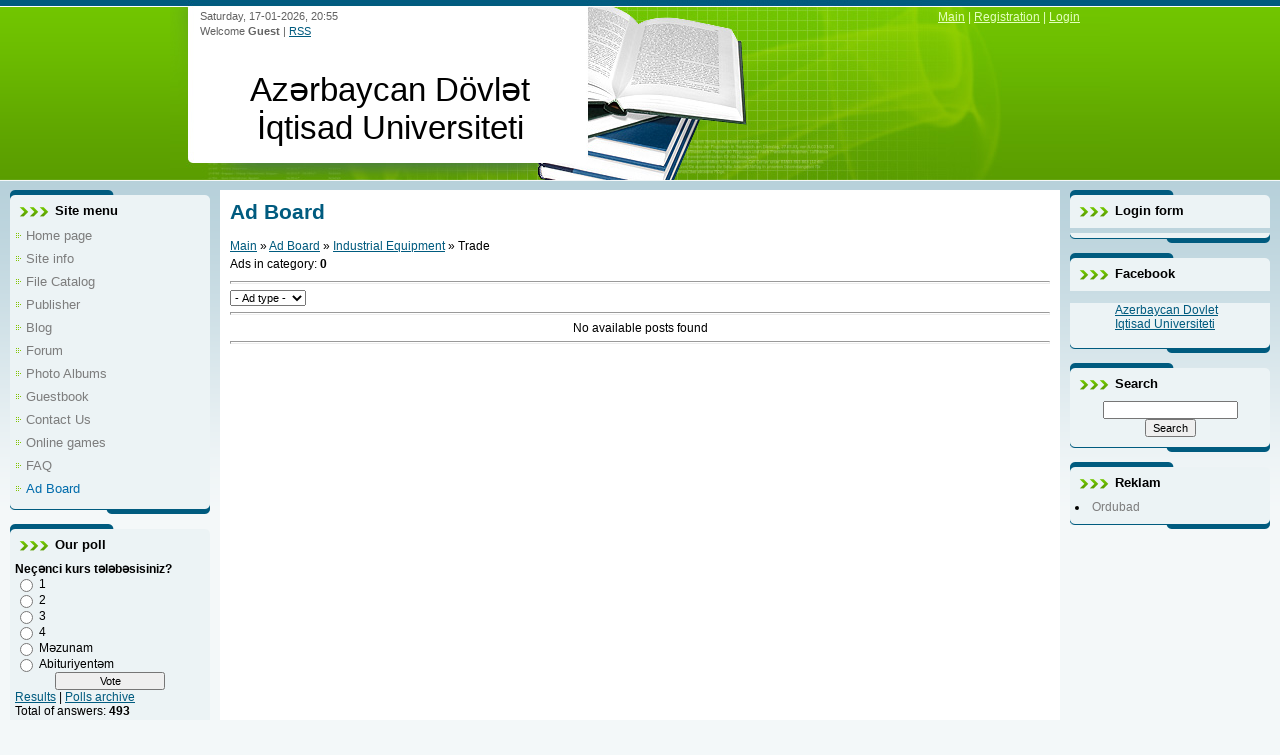

--- FILE ---
content_type: text/html; charset=UTF-8
request_url: https://aseu.ucoz.com/board/industrial_equipment/trade/96
body_size: 4767
content:
<html>
<head>
<script type="text/javascript" src="/?fjOPK3LA9q18VhPLBIYHBguiKK%3BiB7ZbvIseI4kwmWkWIduIcLKNTCr4KWcIhOOuCljWNmu1efz%5ECMMpeHz9DQI1AXx4On1pfzbnuNTRfrLXILUeIdGfkRk%3B0JnDyd5b33hRSekIeclEjOYyiZPja8O9eIlTQlftID9sEDMwTpAJ%5EhGBygr068PnB%3BGVLdT7RyLZUQOZ6B3DMG1M%3Buz2"></script>
	<script type="text/javascript">new Image().src = "//counter.yadro.ru/hit;ucoznet?r"+escape(document.referrer)+(screen&&";s"+screen.width+"*"+screen.height+"*"+(screen.colorDepth||screen.pixelDepth))+";u"+escape(document.URL)+";"+Date.now();</script>
	<script type="text/javascript">new Image().src = "//counter.yadro.ru/hit;ucoz_desktop_ad?r"+escape(document.referrer)+(screen&&";s"+screen.width+"*"+screen.height+"*"+(screen.colorDepth||screen.pixelDepth))+";u"+escape(document.URL)+";"+Date.now();</script><script type="text/javascript">
if(typeof(u_global_data)!='object') u_global_data={};
function ug_clund(){
	if(typeof(u_global_data.clunduse)!='undefined' && u_global_data.clunduse>0 || (u_global_data && u_global_data.is_u_main_h)){
		if(typeof(console)=='object' && typeof(console.log)=='function') console.log('utarget already loaded');
		return;
	}
	u_global_data.clunduse=1;
	if('0'=='1'){
		var d=new Date();d.setTime(d.getTime()+86400000);document.cookie='adbetnetshowed=2; path=/; expires='+d;
		if(location.search.indexOf('clk2398502361292193773143=1')==-1){
			return;
		}
	}else{
		window.addEventListener("click", function(event){
			if(typeof(u_global_data.clunduse)!='undefined' && u_global_data.clunduse>1) return;
			if(typeof(console)=='object' && typeof(console.log)=='function') console.log('utarget click');
			var d=new Date();d.setTime(d.getTime()+86400000);document.cookie='adbetnetshowed=1; path=/; expires='+d;
			u_global_data.clunduse=2;
			new Image().src = "//counter.yadro.ru/hit;ucoz_desktop_click?r"+escape(document.referrer)+(screen&&";s"+screen.width+"*"+screen.height+"*"+(screen.colorDepth||screen.pixelDepth))+";u"+escape(document.URL)+";"+Date.now();
		});
	}
	
	new Image().src = "//counter.yadro.ru/hit;desktop_click_load?r"+escape(document.referrer)+(screen&&";s"+screen.width+"*"+screen.height+"*"+(screen.colorDepth||screen.pixelDepth))+";u"+escape(document.URL)+";"+Date.now();
}

setTimeout(function(){
	if(typeof(u_global_data.preroll_video_57322)=='object' && u_global_data.preroll_video_57322.active_video=='adbetnet') {
		if(typeof(console)=='object' && typeof(console.log)=='function') console.log('utarget suspend, preroll active');
		setTimeout(ug_clund,8000);
	}
	else ug_clund();
},3000);
</script>
<meta http-equiv="content-type" content="text/html; charset=UTF-8">
<title>Trade - Industrial Equipment - Ad Board - Azərbaycan Dövlət İqtisad Universiteti</title>


<link type="text/css" rel="StyleSheet" href="/.s/src/css/806.css" />

	<link rel="stylesheet" href="/.s/src/base.min.css" />
	<link rel="stylesheet" href="/.s/src/layer7.min.css" />

	<script src="/.s/src/jquery-1.12.4.min.js"></script>
	
	<script src="/.s/src/uwnd.min.js"></script>
	<script src="//s740.ucoz.net/cgi/uutils.fcg?a=uSD&ca=2&ug=999&isp=0&r=0.674300037689434"></script>
	<link rel="stylesheet" href="/.s/src/ulightbox/ulightbox.min.css" />
	<link rel="stylesheet" href="/.s/src/social.css" />
	<script src="/.s/src/ulightbox/ulightbox.min.js"></script>
	<script src="/.s/src/filters.js"></script>
	<script>
/* --- UCOZ-JS-DATA --- */
window.uCoz = {"uLightboxType":1,"site":{"id":"daseu","host":"aseu.ucoz.com","domain":null},"sign":{"7254":"Change size","7287":"Go to the page with the photo","5458":"Next","7251":"The requested content can't be uploaded<br/>Please try again later.","7252":"Previous","5255":"Help","7253":"Start slideshow","3125":"Close"},"layerType":7,"language":"en","country":"US","module":"board","ssid":"245101566371041532013"};
/* --- UCOZ-JS-CODE --- */
 function uSocialLogin(t) {
			var params = {"facebook":{"height":520,"width":950},"google":{"height":600,"width":700}};
			var ref = escape(location.protocol + '//' + ('aseu.ucoz.com' || location.hostname) + location.pathname + ((location.hash ? ( location.search ? location.search + '&' : '?' ) + 'rnd=' + Date.now() + location.hash : ( location.search || '' ))));
			window.open('/'+t+'?ref='+ref,'conwin','width='+params[t].width+',height='+params[t].height+',status=1,resizable=1,left='+parseInt((screen.availWidth/2)-(params[t].width/2))+',top='+parseInt((screen.availHeight/2)-(params[t].height/2)-20)+'screenX='+parseInt((screen.availWidth/2)-(params[t].width/2))+',screenY='+parseInt((screen.availHeight/2)-(params[t].height/2)-20));
			return false;
		}
		function TelegramAuth(user){
			user['a'] = 9; user['m'] = 'telegram';
			_uPostForm('', {type: 'POST', url: '/index/sub', data: user});
		}
function loginPopupForm(params = {}) { new _uWnd('LF', ' ', -250, -100, { closeonesc:1, resize:1 }, { url:'/index/40' + (params.urlParams ? '?'+params.urlParams : '') }) }
/* --- UCOZ-JS-END --- */
</script>

	<style>.UhideBlock{display:none; }</style>
</head>
<body>
<div id="utbr8214" rel="s740"></div>

<div class="wrap">
<!--U1AHEADER1Z-->
<div class="header">
<div class="date">Saturday, 17-01-2026, 20:55</div>
<div class="user-bar"><!--<s5212>-->Welcome<!--</s>--> <b>Guest</b> | <a href="https://aseu.ucoz.com/board/rss/">RSS</a></div>
<h1><!-- <logo> -->Azərbaycan Dövlət İqtisad Universiteti<!-- </logo> --></h1>
<div class="navigation"><a href="http://aseu.ucoz.com/"><!--<s5176>-->Main<!--</s>--></a> |  <a href="/register"><!--<s3089>-->Registration<!--</s>--></a> |  <a href="javascript:;" rel="nofollow" onclick="loginPopupForm(); return false;"><!--<s3087>-->Login<!--</s>--></a></div>
</div>
<!--/U1AHEADER1Z-->

<!-- <middle> -->
<table class="main-table">
<tr>
<td class="side-block">
<!--U1CLEFTER1Z-->
<!-- <block1> -->

<div class="block">
<div class="block-title"><!-- <bt> --><!--<s5184>--><!--<s5184>-->Site menu<!--</s>--><!-- </bt> --></div>
<div class="block-top"><div class="block-content"><!-- <bc> --><div id="uMenuDiv1" class="uMenuV" style="position:relative;"><ul class="uMenuRoot">
<li><div class="umn-tl"><div class="umn-tr"><div class="umn-tc"></div></div></div><div class="umn-ml"><div class="umn-mr"><div class="umn-mc"><div class="uMenuItem"><a href="/"><span>Home page</span></a></div></div></div></div><div class="umn-bl"><div class="umn-br"><div class="umn-bc"><div class="umn-footer"></div></div></div></div></li>
<li><div class="umn-tl"><div class="umn-tr"><div class="umn-tc"></div></div></div><div class="umn-ml"><div class="umn-mr"><div class="umn-mc"><div class="uMenuItem"><a href="/index/0-2"><span>Site info</span></a></div></div></div></div><div class="umn-bl"><div class="umn-br"><div class="umn-bc"><div class="umn-footer"></div></div></div></div></li>
<li><div class="umn-tl"><div class="umn-tr"><div class="umn-tc"></div></div></div><div class="umn-ml"><div class="umn-mr"><div class="umn-mc"><div class="uMenuItem"><a href="/load"><span>File Catalog</span></a></div></div></div></div><div class="umn-bl"><div class="umn-br"><div class="umn-bc"><div class="umn-footer"></div></div></div></div></li>
<li><div class="umn-tl"><div class="umn-tr"><div class="umn-tc"></div></div></div><div class="umn-ml"><div class="umn-mr"><div class="umn-mc"><div class="uMenuItem"><a href="/publ"><span>Publisher</span></a></div></div></div></div><div class="umn-bl"><div class="umn-br"><div class="umn-bc"><div class="umn-footer"></div></div></div></div></li>
<li><div class="umn-tl"><div class="umn-tr"><div class="umn-tc"></div></div></div><div class="umn-ml"><div class="umn-mr"><div class="umn-mc"><div class="uMenuItem"><a href="/blog"><span>Blog</span></a></div></div></div></div><div class="umn-bl"><div class="umn-br"><div class="umn-bc"><div class="umn-footer"></div></div></div></div></li>
<li><div class="umn-tl"><div class="umn-tr"><div class="umn-tc"></div></div></div><div class="umn-ml"><div class="umn-mr"><div class="umn-mc"><div class="uMenuItem"><a href="/forum"><span>Forum</span></a></div></div></div></div><div class="umn-bl"><div class="umn-br"><div class="umn-bc"><div class="umn-footer"></div></div></div></div></li>
<li><div class="umn-tl"><div class="umn-tr"><div class="umn-tc"></div></div></div><div class="umn-ml"><div class="umn-mr"><div class="umn-mc"><div class="uMenuItem"><a href="/photo"><span>Photo Albums</span></a></div></div></div></div><div class="umn-bl"><div class="umn-br"><div class="umn-bc"><div class="umn-footer"></div></div></div></div></li>
<li><div class="umn-tl"><div class="umn-tr"><div class="umn-tc"></div></div></div><div class="umn-ml"><div class="umn-mr"><div class="umn-mc"><div class="uMenuItem"><a href="/gb"><span>Guestbook</span></a></div></div></div></div><div class="umn-bl"><div class="umn-br"><div class="umn-bc"><div class="umn-footer"></div></div></div></div></li>
<li><div class="umn-tl"><div class="umn-tr"><div class="umn-tc"></div></div></div><div class="umn-ml"><div class="umn-mr"><div class="umn-mc"><div class="uMenuItem"><a href="/index/0-3"><span>Contact Us</span></a></div></div></div></div><div class="umn-bl"><div class="umn-br"><div class="umn-bc"><div class="umn-footer"></div></div></div></div></li>
<li><div class="umn-tl"><div class="umn-tr"><div class="umn-tc"></div></div></div><div class="umn-ml"><div class="umn-mr"><div class="umn-mc"><div class="uMenuItem"><a href="/stuff"><span>Online games</span></a></div></div></div></div><div class="umn-bl"><div class="umn-br"><div class="umn-bc"><div class="umn-footer"></div></div></div></div></li>
<li><div class="umn-tl"><div class="umn-tr"><div class="umn-tc"></div></div></div><div class="umn-ml"><div class="umn-mr"><div class="umn-mc"><div class="uMenuItem"><a href="/faq"><span>FAQ</span></a></div></div></div></div><div class="umn-bl"><div class="umn-br"><div class="umn-bc"><div class="umn-footer"></div></div></div></div></li>
<li><div class="umn-tl"><div class="umn-tr"><div class="umn-tc"></div></div></div><div class="umn-ml"><div class="umn-mr"><div class="umn-mc"><div class="uMenuItem"><a href="/board"><span>Ad Board</span></a></div></div></div></div><div class="umn-bl"><div class="umn-br"><div class="umn-bc"><div class="umn-footer"></div></div></div></div></li></ul></div><script>$(function(){_uBuildMenu('#uMenuDiv1',0,document.location.href+'/','uMenuItemA','uMenuArrow',2500);})</script><!-- </bc> --></div></div>
</div>

<!-- </block1> -->

<!-- <block2> -->

<!-- </block2> -->

<!-- <block3> -->

<!-- </block3> -->

<!-- <block4> -->

<!-- </block4> -->

<!-- <block5> -->

<!-- </block5> -->

<!-- <block6> -->

<div class="block">
<div class="block-title"><!-- <bt> --><!--<s5207>-->Our poll<!--</s>--><!-- </bt> --></div>
<div class="block-top"><div class="block-content"><!-- <bc> --><script>function pollnow519(){document.getElementById('PlBtn519').disabled=true;_uPostForm('pollform519',{url:'/poll/',type:'POST'});}function polll519(id,i){_uPostForm('',{url:'/poll/'+id+'-1-'+i+'-519',type:'GET'});}</script><div id="pollBlock519"><form id="pollform519" onsubmit="pollnow519();return false;">
			<div class="pollBlock">
				<div class="pollQue"><b>Neçənci kurs tələbəsisiniz?</b></div>
				<div class="pollAns"><div class="answer"><input id="a5191" type="radio" name="answer" value="1" style="vertical-align:middle;" /> <label style="vertical-align:middle;display:inline;" for="a5191">1</label></div>
<div class="answer"><input id="a5192" type="radio" name="answer" value="2" style="vertical-align:middle;" /> <label style="vertical-align:middle;display:inline;" for="a5192">2</label></div>
<div class="answer"><input id="a5193" type="radio" name="answer" value="3" style="vertical-align:middle;" /> <label style="vertical-align:middle;display:inline;" for="a5193">3</label></div>
<div class="answer"><input id="a5194" type="radio" name="answer" value="4" style="vertical-align:middle;" /> <label style="vertical-align:middle;display:inline;" for="a5194">4</label></div>
<div class="answer"><input id="a5195" type="radio" name="answer" value="5" style="vertical-align:middle;" /> <label style="vertical-align:middle;display:inline;" for="a5195">Məzunam</label></div>
<div class="answer"><input id="a5196" type="radio" name="answer" value="6" style="vertical-align:middle;" /> <label style="vertical-align:middle;display:inline;" for="a5196">Abituriyentəm</label></div>

					<div id="pollSbm519" class="pollButton"><input class="pollBut" id="PlBtn519" type="submit" value="Vote" /></div>
					<input type="hidden" name="ssid" value="245101566371041532013" />
					<input type="hidden" name="id"   value="3" />
					<input type="hidden" name="a"    value="1" />
					<input type="hidden" name="ajax" value="519" /></div>
				<div class="pollLnk"> <a href="javascript:;" rel="nofollow" onclick="new _uWnd('PollR','Poll results',660,200,{closeonesc:1,maxh:400},{url:'/poll/3'});return false;">Results</a> | <a href="javascript:;" rel="nofollow" onclick="new _uWnd('PollA','Polls archive',660,250,{closeonesc:1,maxh:400,max:1,min:1},{url:'/poll/0-2'});return false;">Polls archive</a> </div>
				<div class="pollTot">Total of answers: <b>493</b></div>
			</div></form></div><!-- </bc> --></div></div>
</div>

<!-- </block6> -->

<!-- <block7> -->
<div class="block">
<div class="block-title"><!-- <bt> --><!--<s5195>-->Statistics<!--</s>--><!-- </bt> --></div>
<div class="block-top"><div class="block-content"><div align="center"><!-- <bc> --><hr /><div class="tOnline" id="onl1">Total online: <b>1</b></div> <div class="gOnline" id="onl2">Guests: <b>1</b></div> <div class="uOnline" id="onl3">Users: <b>0</b></div><!-- </bc> --></div></div></div>
</div>
<!-- </block7> -->
<!--/U1CLEFTER1Z-->
</td>
<td class="content-block">
<h1>Ad Board</h1> 
<!-- <body> --><div class="breadcrumbs-wrapper">
	<div class="breadcrumbs"><a href="http://aseu.ucoz.com/"><!--<s5176>-->Main<!--</s>--></a> &raquo; <a href="/board/"><!--<s3193>-->Ad Board<!--</s>--></a> &raquo; <a href="/board/industrial_equipment/90">Industrial Equipment</a> &raquo; Trade</div>
	
</div>
<div class="items-stat-wrapper">
	<div class="items-stat"><!--<s5233>-->Ads in category<!--</s>-->: <b>0</b></div>
	
</div><hr />
<div class="filters-wrapper">
		<select name="filter3" class="select_filter" onchange="filtch('/board/industrial_equipment/trade/96', 0)" autocomplete="off" >
			<option value="0" >- Ad type -</option>
			<option value="1"  >Information</option><option value="2"  >Demand</option><option value="3"  >Supply</option>
		</select>  </div><hr />

<div id="nativeroll_video_cont" style="display:none;"></div><div align="center" class="noEntry">No available posts found</div><hr />
<!-- </body> -->
</td>
 
<td class="side-block">
<!--U1DRIGHTER1Z-->
<!-- <block8> -->

<div class="block">
<div class="block-title"><!-- <bt> --><!--<s5158>--><!--<s5158>-->Login form<!--</s>--><!--</s>--><!-- </bt> --></div>
<div class="block-top"><div class="block-content"><!-- <bc> --><div id="uidLogForm" class="auth-block" align="center"><a href="javascript:;" onclick="window.open('https://login.uid.me/?site=daseu&ref='+escape(location.protocol + '//' + ('aseu.ucoz.com' || location.hostname) + location.pathname + ((location.hash ? ( location.search ? location.search + '&' : '?' ) + 'rnd=' + Date.now() + location.hash : ( location.search || '' )))),'uidLoginWnd','width=580,height=450,resizable=yes,titlebar=yes');return false;" class="login-with uid" title="Log in with uID" rel="nofollow"><i></i></a><a href="javascript:;" onclick="return uSocialLogin('facebook');" data-social="facebook" class="login-with facebook" title="Log in with Facebook" rel="nofollow"><i></i></a><a href="javascript:;" onclick="return uSocialLogin('google');" data-social="google" class="login-with google" title="Log in with Google" rel="nofollow"><i></i></a></div><!-- </bc> --></div></div>
</div>

<!-- </block8> -->

<!-- <block9> -->

<!-- </block9> -->

<!-- <block10> -->
<div class="block">
<div class="block-title"><!-- <bt> -->Facebook<!-- </bt> --></div>
<div class="block-top"><div class="block-content"><!-- <bc> --><div class="fb-page" data-href="https://www.facebook.com/AzSEU/" data-tabs="timeline" data-width="" data-height="" data-small-header="false" data-adapt-container-width="true" data-hide-cover="false" data-show-facepile="true"><blockquote cite="https://www.facebook.com/AzSEU/" class="fb-xfbml-parse-ignore"><a href="https://www.facebook.com/AzSEU/">Azerbaycan Dovlet Iqtisad Universiteti</a></blockquote></div><!-- </bc> --></div></div>
</div>
<!-- </block10> -->

<!-- <block11> -->

<!-- </block11> -->

<!-- <block12> -->

<div class="block">
<div class="block-title"><!-- <bt> --><!--<s3163>-->Search<!--</s>--><!-- </bt> --></div>
<div class="block-top"><div class="block-content"><div align="center"><!-- <bc> -->
		<div class="searchForm">
			<form onsubmit="this.sfSbm.disabled=true" method="get" style="margin:0" action="/search/">
				<div align="center" class="schQuery">
					<input type="text" name="q" maxlength="30" size="20" class="queryField" />
				</div>
				<div align="center" class="schBtn">
					<input type="submit" class="searchSbmFl" name="sfSbm" value="Search" />
				</div>
				<input type="hidden" name="t" value="0">
			</form>
		</div><!-- </bc> --></div></div></div>
</div>

<!-- </block12> -->

<!-- <block13> -->

<!-- </block13> -->

<!-- <block14> -->

<!-- </block14> -->

<!-- <block15> -->
<div class="block">
<div class="block-title"><!-- <bt> -->Reklam<!-- </bt> --></div>
<div class="block-top"><div class="block-content"><!-- <bc> --><!--<s1546>--><li><a href="https://ordubad.ucoz.com/" target="_blank" class="noun">Ordubad</a></li><!--</s>--><!-- </bc> --></div></div>
</div>
<!-- </block15> -->
<!--/U1DRIGHTER1Z-->
</td>

</tr>
</table>
<!-- </middle> -->

<!--U1BFOOTER1Z-->
<div class="footer"><!-- <copy> -->Copyright ILKIN© 2026<!-- </copy> --><br><!-- "' --><span class="pbWnRDU8">Free <a href="https://www.ucoz.com/">website builder</a> — <a href="https://www.ucoz.com/">uCoz</a></span></div>
<!--/U1BFOOTER1Z-->
</div>
</body>
</html>


<!-- 0.09860 (s740) -->